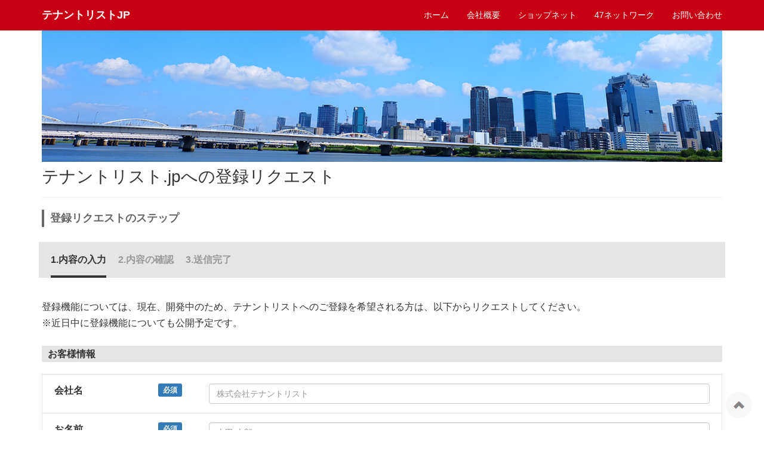

--- FILE ---
content_type: text/html; charset=UTF-8
request_url: https://tenantlist.jp/contact/
body_size: 4513
content:
<!DOCTYPE html>
<!--[if lt IE 7]><html class="no-js lt-ie9 lt-ie8 lt-ie7" lang="ja"> <![endif]-->
<!--[if IE 7]><html class="no-js lt-ie9 lt-ie8" lang="ja"> <![endif]-->
<!--[if IE 8]><html class="no-js lt-ie9" lang="ja"> <![endif]-->
<!--[if gt IE 8]><!--> <html class="no-js" lang="ja"><!--<![endif]-->
<head>
<meta charset="UTF-8">
<!-- Start of include : source=themes/tenantlist/include/head/meta.html -->
<meta http-equiv="X-UA-Compatible" content="IE=edge">

<title>テナントリストJP</title>
<meta name="viewport" content="width=device-width, initial-scale=1.0">
<!-- Start of include : source=themes/tenantlist/include/head/robots.html -->


<!-- End of include : source=themes/tenantlist/include/head/robots.html -->

<meta property="og:url" content="https://tenantlist.jp/">
<meta property="og:site_name" content="テナントリストJP">
<meta property="og:title" content="テナントリストJP">
<meta property="og:type" content="article">
<meta property="og:image" content="https://tenantlist.jp/archives/001/201712/4a6de7f9da5ccbead7dffe5e39b7c463.jpg">
<meta property="og:description" content="全国の建設会社、不動産会社、SCデベロッパーのリーシング担当者に向けてテナント出店条件などの 情報を提供するキュレーション（まとめ）サイトです。">
<meta name="description" content="全国の建設会社、不動産会社、SCデベロッパーのリーシング担当者に向けてテナント出店条件などの 情報を提供するキュレーション（まとめ）サイトです。">
<meta name="keywords" content="建設会社, 不動産会社, SCデベロッパー,　テナント, 出店情報">



<!-- End of include : source=themes/tenantlist/include/head/meta.html -->

<!-- Start of include : source=themes/tenantlist/include/head/link.html -->
<link rel="alternate" type="application/rss+xml" title="RSS 2.0" href="//tenantlist.jp/rss2.xml">
<link rel="stylesheet" href="/themes/system/css/normalize.css?date=20180410001208">
<link rel="stylesheet" href="/themes/system/css/acms-admin.min.css?date=20180410001208">
<link rel="stylesheet" href="/themes/tenantlist/css/bootstrap.css?date=20220128142853">
<link rel="stylesheet" href="/themes/system/css/acms-base.min.css?date=20180410001208">
<link rel="stylesheet" href="/themes/tenantlist/css/bootstrap2016.css?date=20220128153407">
<!-- Start of include : source=themes/tenantlist/include/head/structured-data.html -->
<!-- 構造化データ -->

<script type="application/ld+json">
{
	"@context": "http://schema.org",
	"@type": "BreadcrumbList",
	"itemListElement":
	[
	{
		"@type": "ListItem",
		"position": 1,
		"item":
		{
		"@id": "https://tenantlist.jp/",
		"name": "HOME"
		}
	}
	]
}
</script>

<!-- End of include : source=themes/tenantlist/include/head/structured-data.html -->


<!-- End of include : source=themes/tenantlist/include/head/link.html -->

<!-- Start of include : source=themes/tenantlist/include/head/js.html -->
<script src="/js/library/jquery/jquery-2.2.3.min.js" charset="UTF-8"></script>

<script src="/acms.js?domains=tenantlist.jp&amp;jsDir=js/&amp;themesDir=/themes/&amp;bid=1&amp;jQuery=2.2.3&amp;jQueryMigrate=off&amp;fulltimeSSL=1&amp;v=6fa9e73f5367e92f701c71a4d2f75d9f&amp;umfs=30M&amp;pms=30M&amp;mfu=20&amp;lgImg=:1716&amp;jpegQuality=95&amp;scriptRoot=/" charset="UTF-8" id="acms-js"></script>
<script src="/themes/tenantlist/js/site.js?date=20171201184152" charset="UTF-8"></script>



<script type="text/javascript" src="//webfont.fontplus.jp/accessor/script/fontplus.js?1aZQbAV4G1Q%3D&aa=1&ab=2" charset="utf-8"></script>

<script src="https://cdn.logrocket.com/LogRocket.min.js"></script>
<script>window.LogRocket && window.LogRocket.init('zqjvlf/tenantlistjp');</script>
<!-- End of include : source=themes/tenantlist/include/head/js.html -->

<script>
	// 一度フォーカスした入力欄にクラス属性を適用する
	$(function () {
		$('input').focus(function() {
			$(this).addClass('focused');
		});
		$('textarea').focus(function() {
			$(this).addClass('focused');
		});
		$('select').focus(function() {
			$(this).addClass('focused');
		});
	});
</script>
<meta name="generator" content="a-blog cms" />
</head>


<body>
	<!-- ヘッダー -->
	<!-- Start of include : source=themes/tenantlist/include/header.html -->
<!-- 公式SNSボタンを有効にするために必要なJS -->
<!-- ##include file="/include/header/js-sns.html" -->

<header>
	<nav class="navbar navbar-tenant navbar-static-top">
		<div class="container">
			
			<div class="navbar-header">
				<a id="nav-open-btn" href="#offcanvas" data-target="#offcanvas" class="navbar-toggle collapsed pull-left js-offcanvas-btn js-offcanvas-btn-l">
					<span class="sr-only">メニューを開閉する</span>
					<span class="icon-bar"></span>
					<span class="icon-bar"></span>
					<span class="icon-bar"></span>
				</a>
				<p class="site-name"><a href="//tenantlist.jp/" class="navbar-brand">
					<span class="site-name-text">テナントリストJP</span></a>
				</p>
				
				</div>
			

			<div class="collapse navbar-collapse">
				<!-- グローバルナビ -->
				<!-- Start of include : source=themes/tenantlist/include/header/globalNavi.html -->

<div class="navbar-right">
	<!-- Start of include : source=themes/system/admin/module/setting.html -->

<!-- End of include : source=themes/system/admin/module/setting.html -->

	
		<ul class="nav navbar-nav">
			<li  class="js-link_match_location-full">
				<a href="//tenantlist.jp/#top"   target="_self">
				ホーム
				</a>
				
		
	
		
			
				
				
				
				</li>
		
	
		
			<li  class="js-link_match_location">
				<a href="http://www.web-shopnet.co.jp/company/about.html"   target="_self">
				会社概要
				</a>
				
		
	
		
			
				
				
				
				</li>
		
	
		
			<li  class="js-link_match_location">
				<a href="http://www.web-shopnet.co.jp/"   target="_self">
				ショップネット
				</a>
				
		
	
		
			
				
				
				
				</li>
		
	
		
			<li  class="js-link_match_location">
				<a href="http://www.web-shopnet.co.jp/47network/"   target="_self">
				47ネットワーク
				</a>
				
		
	
		
			
				
				
				
				</li>
		
	
		
			<li  class="js-link_match_location">
				<a href="//tenantlist.jp/contact_general/"   target="_self">
				お問い合わせ
				</a>
				
		
	
		
			
				
				
				
				</li>
		
	
		
			
				
				
				
				
		</ul>
	
	<a href="#top" class="visible-xs-block">メニューを閉じる</a>
</div>

<!-- End of include : source=themes/tenantlist/include/header/globalNavi.html -->

			</div>

		</div>
	</nav>
</header>

<!-- End of include : source=themes/tenantlist/include/header.html -->

	<!-- Start of include : source=themes/tenantlist/include/body_start.html -->
<!-- 公式SNSボタンを使うために必要なJS -->
<!-- Start of include : source=themes/tenantlist/include/header/js-sns.html -->
<div id="fb-root"></div>
<script>(function(d, s, id) {
  var js, fjs = d.getElementsByTagName(s)[0];
  if (d.getElementById(id)) return;
  js = d.createElement(s); js.id = id;
  js.src = "//connect.facebook.net/ja_JP/sdk.js#xfbml=1&version=v2.6";
  fjs.parentNode.insertBefore(js, fjs);
}(document, 'script', 'facebook-jssdk'));</script>

<script>!function(d,s,id){var js,fjs=d.getElementsByTagName(s)[0],p=/^http:/.test(d.location)?'http':'https';if(!d.getElementById(id)){js=d.createElement(s);js.id=id;js.src=p+'://platform.twitter.com/widgets.js';fjs.parentNode.insertBefore(js,fjs);}}(document, 'script', 'twitter-wjs');</script>


<!-- End of include : source=themes/tenantlist/include/header/js-sns.html -->


<!-- 共通のパーツの読み込み -->
<!-- Start of include : source=themes/tenantlist/vars/all.html -->
<!-- 共通のパーツの読み込み -->
<!-- Start of include : source=themes/tenantlist/vars/head.html -->


<!-- ブログ：メタ情報 -->


<!-- カテゴリー：メタ情報 -->


<!-- エントリー：メタ情報 -->







<!-- End of include : source=themes/tenantlist/vars/head.html -->



<!-- モジュールの読み込み -->
<!-- Start of include : source=themes/tenantlist/vars/m_entry.html -->




















<!-- End of include : source=themes/tenantlist/vars/m_entry.html -->

<!-- Start of include : source=themes/tenantlist/vars/m_category.html -->


<!-- End of include : source=themes/tenantlist/vars/m_category.html -->

<!-- Start of include : source=themes/tenantlist/vars/m_siteparts.html -->





<!-- End of include : source=themes/tenantlist/vars/m_siteparts.html -->

<!-- Start of include : source=themes/tenantlist/vars/m_tag.html -->


<!-- End of include : source=themes/tenantlist/vars/m_tag.html -->


<!-- End of include : source=themes/tenantlist/vars/all.html -->

<!-- End of include : source=themes/tenantlist/include/body_start.html -->

	<header>
		<div class="container center-block">
			<img src="/themes/tenantlist/images/bg_other.jpg" alt="テナントリスト"  class="img-responsive">
		</div>
	</header>

	<div class="container sp-container">

		<!-- ※管理用パーツ -->
		<!-- Start of include : source=themes/system/admin/action.html -->


<!-- Start of include : source=themes/system/include/timemachine.html -->


<!-- End of include : source=themes/system/include/timemachine.html -->


<!-- End of include : source=themes/system/admin/action.html -->


		<div class="row">
			<!-- メイン -->
			<main class="col-md-12 main">
				<section>
					<header class="page-header page-header">
						<h1 class="entry-title">テナントリスト.jpへの登録リクエスト</h1>
					</header>
					<!-- フォーム -->
					<!-- Start of include : source=themes/tenantlist/contact/form/main.html -->



<!-- フォームステップ：初期 -->
<div class="acms-entry contact-box">

	<section class="entry-column">
		<div class="acms-grid">
			<h2>登録リクエストのステップ</h2>
			<!-- フォームステップ -->
			<!-- Start of include : source=themes/tenantlist/contact/form/step.html -->

<ol class="mail-step clearfix">

	<li class="mail-step-item mail-step-item-current">内容の入力</li>
	<li class="mail-step-item">内容の確認</li>
	<li class="mail-step-item">送信完了</li>







</ol>

<!-- End of include : source=themes/tenantlist/contact/form/step.html -->

			<p>登録機能については、現在、開発中のため、テナントリストへのご登録を希望される方は、以下からリクエストしてください。<br>※近日中に登録機能についても公開予定です。</p>

			<form action="" method="post" class="acms-form" enctype="multipart/form-data">
				<!-- Start of include : source=themes/tenantlist/contact/form/input.html -->
<h3>お客様情報</h3>
<div class="entry-container">
<table class="contact-form">
	<tr>
		<th><label for="organization">会社名</label><span class="label-required">必須</span></th>
		<td>
			<input id="organization" type="text" name="organization" autocomplete="organization" value="" class="form-control" placeholder="株式会社テナントリスト">
			<input type="hidden" name="field[]" value="organization">
			<input type="hidden" name="organization:v#required">
			<input type="hidden" name="organization:c" value="KV">
			
		</td>
	</tr>
	<tr>
		<th><label for="name">お名前</label><span class="label-required">必須</span></th>
		<td>
			<input id="name" type="text" name="name" autocomplete="name" class="form-control" value="" placeholder="山田 太郎">
			<input type="hidden" name="field[]" value="name">
			<input type="hidden" name="name:v#required">
			<input type="hidden" name="name:c" value="KV">
			
		</td>
	</tr>
	<tr>
		<th><label for="email">メールアドレス</label><span class="label-required">必須</span></th>
		<td>
			<input id="email" type="email" name="email" autocomplete="email" value="" class="form-control" placeholder="info@example.com">
			<input type="hidden" name="field[]" value="email">
			<input type="hidden" name="email:v#required">
			<input type="hidden" name="email:c" value="a">
			<input type="hidden" name="email:v#email">
			
		</td>
	</tr>


</table>
</div>

<!-- End of include : source=themes/tenantlist/contact/form/input.html -->


				<div class="form-btn-box clearfix">
					<input type="hidden" name="step" value="confirm" />
					<input type="hidden" name="error" value="reapply" />

					<input type="hidden" name="id" value="contactForm" />
					<input type="submit" name="ACMS_POST_Form_Confirm" value="送信内容の確認へ" id="btnConfirm" class="btn btn-primary btn-lg" />
					<hr class="clearHidden" />
				</div>
			<input type="hidden" name="formToken" value="dae672f3c20938bcdcd08c814bed7edad9f03ccd">
</form>
		</div>
	</section>
</div>

















<!-- End of include : source=themes/tenantlist/contact/form/main.html -->

				</section>
			</main>
		</div>
	</div>

	<!-- フッター -->
	<!-- Start of include : source=themes/tenantlist/include/footer.html -->
<footer class="foot-wrapper">
	
	<div class="footer container sp-container">
		<div class="row">
			<address class="col-md-4">
				<dl class="company-about">
					<dt class="company-name">有限会社 ショップネット</dt>
					<dd class="company-detail">〒112-0002</dd>
					<dd class="company-detail">東京都文京区小石川2-3-4 第一川田ビル3F</dd>
					<dd class="company-detail">TEL : <a href="tel:03-3868-9531">03-3868-9531</a></dd>
				</dl>
				
			</address>

			<div class="col-md-8">				
				<p class="page-top"><a class="scrollTo page-top-btn" href="#">ページの先頭へ</a></p>
			</div>
		</div>
	</div>

	<div class="copyright">
		<p class="copyright-text container text-center">&copy; 2017 SHOPNET</p>
	</div>
	
</footer>
<script>
    (function(w,d,t,u,n,a,m){w['MauticTrackingObject']=n;
        w[n]=w[n]||function(){(w[n].q=w[n].q||[]).push(arguments)},a=d.createElement(t),
        m=d.getElementsByTagName(t)[0];a.async=1;a.src=u;m.parentNode.insertBefore(a,m)
    })(window,document,'script','https://tenantlist.mautic.net/mtc.js','mt');

    mt('send', 'pageview'
    
    
	);
</script>

<!-- End of include : source=themes/tenantlist/include/footer.html -->


</body>
</html>


--- FILE ---
content_type: text/css
request_url: https://tenantlist.jp/themes/tenantlist/css/bootstrap2016.css?date=20220128153407
body_size: 10399
content:
@charset 'UTF-8';
/* ------------------------------
　　ベース
------------------------------ */
body
{
    font-family: 'Hiragino Kaku Gothic Pro','ヒラギノ角ゴ Pro W3',Meiryo,'メイリオ','ＭＳ Ｐゴシック','MS PGothic',Verdana,sans-serif;
    font-size: 14px;

    color: #333;
    background: #fff;
}

/* コンテナー */
.narrow-container
{
    max-width: 960px;
    margin: 0 auto;
    padding-right: 20px;
    padding-left: 20px;
}

@media (max-width: 1170px)
{
    .sp-container
    {
        padding-right: 20px;
        padding-left: 20px;
    }
    .acms-grid .sp-container
    {
        padding-right: 20px;
        padding-left: 20px;
    }
    .sp-container .sp-container
    {
        padding: 0;
    }
}

/* アニメーション */
@keyframes fade-in
{
    0%
    {
        display: none;

        opacity: 0;
    }
    20%
    {
        display: block;

        opacity: 0;
    }
    100%
    {
        display: block;

        opacity: 1;
    }
}

@-webkit-keyframes fade-in
{
    0%
    {
        display: none;

        opacity: 0;
    }
    20%
    {
        display: block;

        opacity: 0;
    }
    100%
    {
        display: block;

        opacity: 1;
    }
}

/* ------------------------------
　　上書き用CSS（基本的には日本語に適するように修正をおこなっています）
------------------------------ */
.btn
{
    white-space: inherit;
}

/* ------------------------------
　　ボタン
------------------------------ */
/* ボーダーボタン */
.home-btn
{
    margin: 20px 0 10px;
}

.btn-border
{
    font-size: 16px;

    display: inline-block;

    padding: 7px 10px;

    color: #333;
    border: 1px solid #ccc;
    border-radius: 4px;
}
.btn-border [class*='acms-icon-']
{
    font-size: 14px;

    color: #ccc;
}
.btn-border:hover
{
    text-decoration: none;
}

.bk-lightgray{
	background-color: #d8d8d8;
}

/* ------------------------------
　　ページタイトル
------------------------------ */
.page-title-wrapper
{
    position: relative;

    display: table;

    width: 100%;
    height: 100px;
    margin: -20px 0 15px 0;

    color: #fff;
    background: url(../images/bg_other.jpg) #333 no-repeat center;
    background-size: cover;
}

.page-title-filter
{
    position: absolute;
    top: 0;
    right: 0;
    bottom: 0;
    left: 0;

    background: rgba(0, 0, 0, .5);
}

.page-title-inner
{
    position: relative;

    display: table-cell;

    padding: 15px 10px;

    vertical-align: middle;
}

.page-title
{
    font-size: 30px;
    font-weight: bold;
    line-height: 1.2;

    margin: 0 0 10px 0;
}
.page-title a
{
    color: #fff;
}

.page-description
{
    font-size: 16px;
    line-height: 1.5;

    margin: 10px 0;
}

@media (min-width: 768px)
{
    .page-title-wrapper
    {
        height: 270px;
    }
}

/* ------------------------------
　　ページャー
------------------------------ */
/* 前後リンク */
.serial-nav
{
    margin: -25px 0 60px 0;
    padding: 0;

    list-style: none;
}
.serial-nav .serial-nav-item
{
    display: block;
    float: none;
}
.serial-nav .serial-nav-item-prev
{
    text-align: left;
}
.serial-nav .serial-nav-item-next
{
    text-align: right;
}
.serial-nav a
{
    display: block;

    padding: 25px 0;

    color: #333;
    border-bottom: 1px solid #e5e5e5;
}
.serial-nav a:hover,
.serial-nav a:visited,
.serial-nav a:focus,
.serial-nav a:active
{
    text-decoration: none;

    color: inherit;
}
.serial-nav a:hover
{
    background: #e5e5e5;
}

@media screen and (min-width: 768px)
{
    .serial-nav
    {
        margin: 0 0 60px 0;

        border: 0;
    }
    .serial-nav .serial-nav-item-prev
    {
        float: left;
    }
    .serial-nav .serial-nav-item-next
    {
        float: right;
    }
    .serial-nav a
    {
        display: inline;

        border: 0;
    }
    .serial-nav a:hover
    {
        text-decoration: underline;

        background: 0;
    }
}

/* ------------------------------
　　トピックパス
------------------------------ */
.topicpath
{
    margin-bottom: 30px;
    padding: 10px 0;

    background: #f5f5f5;
}

.topicpath-list
{
    margin: 0 auto;

    list-style: none;
}

.topicpath-item
{
    float: left;

    padding: 0 10px 0 23px;

    background: url(../images/marker/icon_arrow.png) no-repeat left center;
}
.topicpath-item:first-child
{
    padding: 0 10px 0 0;

    background: 0;
}

.topicpath-link
{
    font-size: 14px;

    color: #666;
}
.topicpath-link:visited,
.topicpath-link:focus,
.topicpath-link:active
{
    color: #666;
}

/* ------------------------------
　　スライダー
------------------------------ */
.slick-slider
{
    padding: 0 0 12px 0;
}
.slick-slider img
{
    margin: 0 auto;
}

.fix-height
{
    /* はじめのちらつき防止 */
    overflow: hidden;

    height: 300px;
    /* はじめのちらつき防止 */
}

.slick-slide:hover
{
    cursor: pointer;
}

.slick-list:focus
{
    position: relative;
}
.slick-list:focus:before
{
    position: absolute;
    z-index: 1;
    top: 0;
    right: 0;
    bottom: 0;
    left: 0;

    content: '';

    border: 2px dotted #00c2ff;
}

.main-slider-image
{
    height: 300px;

    background: no-repeat center #333;
    background-size: cover;
}
.main-slider-image a:hover
{
    text-decoration: none;
}

.main-slider-text-outer
{
    height: 100%;
}

.main-slider-text-wrap
{
    display: table;

    width: 100%;
    height: 100%;
}

.main-slider-text-inner
{
    display: table-cell;

    padding: 0 20px;

    text-align: center;
    vertical-align: middle;
}

.main-slider-main-copy
{
    font-size: 24px;
    font-weight: bold;

    margin: 0;

    color: #fff;
}

.main-slider-side-copy
{
    font-size: 16px;

    margin: 0;

    color: #fff;
}

/* ちらつき防止 */
.slick-track,
.slick-list
{
    -webkit-transform: translateZ(0);

    -webkit-perspective: 1000;
}

/* 矢印ナビゲーション */
.slick-prev,
.slick-next
{
    font-size: 0;
    line-height: 0;

    position: absolute;
    top: 50%;

    display: block;

    width: 19px;
    height: 60px;
    margin-top: -29px;
    padding: 0;

    cursor: pointer;

    color: transparent;
    border: none;
    outline: none;
    background: transparent;
}
.slick-prev:focus,
.slick-next:focus
{
    border: 1px dotted #fff;
}

.slick-prev
{
    left: 10px;

    background: url(../images/marker/icon_white_arrow_left.png) no-repeat;
}

.slick-next
{
    right: 10px;

    background: url(../images/marker/icon_white_arrow_right.png) no-repeat;
}

/* ドットのナビゲーション */
.slick-dots
{
    position: relative;

    margin: -35px 0 0 0;
    padding: 0;

    list-style: none;

    text-align: center;
}

.slick-dots li
{
    display: inline-block;
}

.slick-dots li button
{
    font-size: 0;

    position: relative;

    display: inline-block;

    width: 15px;
    height: 15px;
    margin: 0 8px;

    content: '';

    border: 0;
    border-radius: 7px;
    background: #fff;
}

.slick-dots li button:focus
{
    border: 1px solid #337ab7;
    outline: 0;
}

.slick-dots li:hover button
{
    cursor: pointer;
}

.slick-dots li.slick-active button
{
    background: #337ab7;
}

.slick-dots button
{
    position: absolute;

    overflow: hidden;
    clip: rect(0 0 0 0);

    width: 1px;
    height: 1px;
    margin: -1px;
    padding: 0;

    border: 0;
}

@media screen and (min-width: 768px)
{
    .slick-prev
    {
        left: 50px;
    }
    .slick-next
    {
        right: 50px;
    }
    .fix-height
    {
        height: 400px;
        /* はじめのちらつき防止 */
    }
    .main-slider-image
    {
        height: 400px;
    }
    .main-slider-main-copy
    {
        font-size: 40px;
    }
    .main-slider-side-copy
    {
        font-size: 24px;
    }
}

/* ------------------------------
　　各モジュール
------------------------------ */
.module-section
{
    margin: 0 0 30px 0;
}

/* タイトル */
.module-header
{
    position: relative;

    margin: 0 0 10px 0;
    padding: 5px 0;

    color: #333;
    border-bottom: 2px solid #333;
}
.module-header + .summary-custom,
.module-header + .summary-default,
.module-header + .entry-column,
.module-header + .pickup-list,
.module-header + .search-form,
.module-header + .banner
{
    margin-top: 10px;
}

.module-heading
{
    font-size: 18px;
    font-weight: bold;

    margin: 0;
}
.module-heading [class*='glyphicon-']
{
    margin: 0 10px 0 0;
}

a.module-index-link
{
    font-size: 16px;

    position: absolute;
    right: 0;
    bottom: 5px;

    color: #333;
}
a.module-index-link [class*='glyphicon-']
{
    font-size: 14px;

    color: #ccc;
}

/* ------------------------------
　　リスト
------------------------------ */
@media screen and (min-width: 768px)
{
    /* リスト */
    a.acms-list-group-item
    {
        padding: 10px 20px 10px 10px;

        transition: padding .15s ease-out;
    }
    a.acms-list-group-item:hover
    {
        padding: 10px 10px 10px 20px;

        transition: padding .25s ease-out;
    }
}

/* ------------------------------
　　サマリー
------------------------------ */
.summary-default
{
    margin: 0 0 20px 0;
    padding: 0;

    list-style: none;

    border-top: 1px solid #e5e5e5;
    border-left: 1px solid #e5e5e5;
}

.summary-default-entry
{
    box-sizing: border-box;
    padding: 10px;

    transition: background-color .25s ease-out;

    color: #333;
    border-right: 1px solid #e5e5e5;
    border-bottom: 1px solid #e5e5e5;
}
.summary-default-entry.bl-hover
{
    background: #f1f1f1;
}
.acms-entry .summary-default-entry
{
    padding: 30px;
}

.summary-title
{
    font-size: 16px;

    margin: 0 0 10px 0;
}

.summary-detail
{
    font-size: 14px;
    line-height: 1.5;

    margin: 0;
}

@media screen and (max-width: 991px)
{
    .summary-default-entry-image-wrap img
    {
        width: 60px;
        height: auto;
    }
}

@media screen and (min-width: 480px)
{
    .summary-default
    {
        margin: 0 0 20px 0;
    }
}

/* ------------------------------
　　ピックアップリスト
------------------------------ */
.pickup-list
{
    margin: 0;
    padding: 0;

    list-style: none;
}
.pickup-list img
{
    display: block;

    transition: opacity .25s ease-out;

    -webkit-backface-visibility: hidden;
            backface-visibility: hidden;
}
.pickup-list img:hover
{
    opacity: .75;
}

/* ------------------------------
　　バナー
------------------------------ */
.banner
{
    margin: 0;
    padding: 0;

    list-style: none;
}
.banner a
{
    display: block;

    transition: opacity .25s ease-out;
}
.banner a:hover
{
    opacity: .75;
}

.banner-list-item
{
    margin: 0 0 20px 0;
}

/* ------------------------------
　　ヘッドライン
------------------------------ */
.headline
{
    margin: 0;
    padding: 0;

    list-style: none;
}

.headline-item
{
    line-height: 1.5;

    display: block;

    padding: 10px;

    transition: background-color .25s ease-out;
    text-decoration: none;

    color: #333;
    border-bottom: 1px solid #e5e5e5;
}
.headline-item.bl-hover
{
    background: #f1f1f1;
}

.label-new
{
    margin: 0 0 0 5px;
}

@media screen and (max-width: 767px)
{
    /* 画面幅が小さいとき */
    /* ヘッドライン */
    .headline-item
    {
        padding: 10px 0;
    }
    .headline-title
    {
        display: block;

        margin: 0;
    }
}

/* ------------------------------
　　検索フォーム
------------------------------ */
.search-form .btn-search
{
    font-size: 16px;
    padding: 8px 20px;
    color: #fff;
    border: 1px solid #c80014;
    border-radius: 0 4px 4px 0;
    /* IEでのグラデーションを上書き */
    background: #c80014;

    -webkit-filter: none;
            filter: none;
}
.search-form .btn-search:hover,
.search-form .btn-search:active,
.search-form .btn-search:focus
{
    background: #333;
    border: 1px solid #333;
}

.search-form input[type='search']
{
    font-size: 16px;

    box-sizing: border-box;
    height: 40px;
    padding: 9px 10px;
}

input[type='search'].search-form-input
{
    font-size: 20px;

    box-sizing: border-box;
    padding-top: 5px;
    padding-bottom: 4px;
}

/* ------------------------------
 ユニットグループ
------------------------------- */
.clearHidden
{
    display: block;
    visibility: hidden;
    clear: both;

    height: 0;
    margin: 0;

    border: none;
}

/* ---------------
 動的フォーム
--------------- */
/* ---------------
 エントリー内 主な要素
--------------- */
.entry-column
{
    /* ユニットの要素の位置調整 */
}
.entry-column [class*=col-]
{
    padding: 0;
}
.entry-column h2,
.entry-column h3,
.entry-column h4,
.entry-column h5,
.entry-column h6,
.entry-column dl
{
    margin-right: 15px;
    margin-left: 15px;
}
.entry-column p
{
    margin-right: 15px;
    margin-left: 15px;
}
.entry-column .entry-container
{
    margin-right: 15px;
    margin-left: 15px;
}
.entry-column blockquote
{
    margin: 0 0 15px 0;
    padding: 10px 20px;

    border-left: solid 5px #ccc;
}

/* ---------------
 各コンテンツ(画像、地図、動画など)表示設定
--------------- */
/* 添付画像配置（おまかせ） */
/* 添付画像配置（左） */
.column-image-left,
.column-media-left
{
    display: inline;
    float: left;

    margin-bottom: 10px;
}

/* 添付画像配置（右） */
.column-image-right,
.column-media-right
{
    display: inline;
    float: right;

    margin-bottom: 10px;
}

/* 添付画像配置（中央） */
.column-image-center,
.column-media-center
{
    float: none;

    margin-right: auto;
    margin-bottom: 10px;
    margin-left: auto;

    text-align: center;
}

/* ファイル配置（おまかせ） */
.column-file-auto
{
    margin-left: 15px;
}
.column-file-auto + .caption
{
    margin-left: 15px;
}

/* ファイル配置（左） */
.column-file-left
{
    display: inline;
    float: left;

    margin-right: 15px;
    margin-bottom: 10px;
    margin-left: 15px;
}
.column-file-left + .caption
{
    text-align: left;
}

/* ファイル配置（右） */
.column-file-right
{
    display: inline;
    float: right;

    margin-right: 15px;
    margin-bottom: 10px;
    margin-left: 15px;
}
.column-file-right + .caption
{
    text-align: right;
}

/* ファイル配置（中央） */
.column-file-center
{
    float: none;

    margin-right: auto;
    margin-bottom: 10px;
    margin-left: auto;

    text-align: center;
}
.column-file-center + .caption
{
    text-align: center;
}

/* 地図配置（おまかせ） */
.column-map-auto
{
    margin-bottom: 10px;
}

/* 地図配置（左） */
.column-map-left
{
    float: left;

    margin-bottom: 10px;
}

/* 地図配置（右） */
.column-map-right
{
    float: right;

    margin-bottom: 10px;
}

/* 地図配置（中央） */
.column-map-center
{
    display: block;
    float: none;

    margin-right: auto;
    margin-bottom: 10px;
    margin-left: auto;
}

/* yahoo地図配置（おまかせ） */
.column-yolp-auto
{
    margin-bottom: 10px;
}

/* yahoo地図配置（左） */
.column-yolp-left
{
    float: left;

    margin-bottom: 10px;
}

/* yahoo地図配置（右） */
.column-yolp-right
{
    float: right;

    margin-bottom: 10px;
}

/* yahoo地図配置（中央） */
.column-yolp-center
{
    display: block;
    float: none;

    margin-right: auto;
    margin-bottom: 10px;
    margin-left: auto;
}

/* YouTube配置 (おまかせ) */
/* YouTube配置 (左) */
.column-youtube-left,
.column-video-left
{
    display: inline;
    float: left;
}

/* YouTube配置 (右) */
.column-youtube-right,
.column-video-right
{
    display: inline;
    float: right;
}

/* YouTube配置 (中央) */
.column-youtube-center,
.column-video-center
{
    float: none;

    margin-right: auto;
    margin-left: auto;
}

/* 画像URL配置（おまかせ） */
/* 画像URL配置（左） */
.column-eximage-left
{
    display: inline;
    float: left;
}

/* 画像URL配置（右） */
.column-eximage-right
{
    display: inline;
    float: right;
}

/* 画像URL配置（中央） */
.column-eximage-center
{
    float: none;

    margin-right: auto;
    margin-left: auto;

    text-align: center;
}

/* 引用配置（おまかせ） */
/* 引用配置（左） */
.column-quote-left
{
    float: left;
}

/* 引用配置（右） */
.column-quote-right
{
    float: right;
}

.column-quote-center
{
    float: none;

    margin-right: auto;
    margin-left: auto;

    text-align: center;
}

[class*='column-quote-']
{
    margin-right: 15px;
    margin-left: 15px;
    /* 引用ユニット画像 */
    /* 引用ユニットテキスト */
}
[class*='column-quote-'] blockquote
{
    padding: 20px 10px 20px 20px;
}
[class*='column-quote-'] .quoteImageContainer
{
    position: relative;

    float: left;

    max-width: 154px;
    margin-right: 25px;
}
[class*='column-quote-'] .quoteImage
{
    display: block;

    max-width: 100%;
    height: auto;
}
[class*='column-quote-'] .quoteTitle
{
    font-size: 18px;
    line-height: 1.4;

    margin: 0 0 5px 0;
    padding: 0;
}
[class*='column-quote-'] .quoteTitleLink
{
    color: #006cd8;
}
[class*='column-quote-'] .quoteSiteName
{
    font-size: 11px;

    margin: 0 0 10px 0;
    padding: 0;

    color: #666;
}
[class*='column-quote-'] .quoteDescription
{
    font-size: 12px;
    line-height: 1.6;

    margin: 0;
    padding: 0;

    color: #333;
}

/* 画像の最大幅 */
[class*='column-image-'],
[class*='column-media-']
{
    max-width: 100%;
}

/* メディア リンク */
[class*='column-media-'] a
{
    display: block;

    text-align: center;
}

/* ユニットのガターの間隔 */
.entry-column [class*='column-image-'],
.entry-column [class*='column-media-'],
.entry-column [class*='column-yolp-'],
.entry-column [class*='column-youtube-'],
.entry-column [class*='column-video-'],
.entry-column [class*='column-eximage-']
{
    box-sizing: border-box;
    padding-right: 15px;
    padding-left: 15px;
}

.entry-column [class*='column-map-']
{
    border-right: 15px solid transparent;
    border-left: 15px solid transparent;
}
.entry-column [class*='column-map-'] > div
{
    max-width: 100%;
}

.entry-column [class*='column-image-'],
.entry-column [class*='column-media-'],
.entry-column [class*='column-eximage-']
{
    display: block;

    margin-bottom: 10px;
}
.entry-column [class*='column-image-'] a,
.entry-column [class*='column-media-'] a,
.entry-column [class*='column-eximage-'] a
{
    display: block;
}
.entry-column [class*='column-image-'] .caption,
.entry-column [class*='column-media-'] .caption,
.entry-column [class*='column-eximage-'] .caption
{
    padding: 0;
}

.entry-column [class*='column-image-'].nocaption,
.entry-column [class*='column-media-'].nocaption,
.entry-column [class*='column-eximage-'].nocaption,
.entry-column [class*='column-yolp-'],
.entry-column [class*='column-youtube-'],
.entry-column [class*='column-video-']
{
    margin-bottom: 20px;
}

.entry-column .column-image-auto,
.entry-column .column-media-auto,
.entry-column .column-eximage-auto,
.entry-column .column-yolp-auto,
.entry-column .column-youtube-auto,
.entry-column .column-video-auto
{
    float: none;
}

[class*='column-image-'] img,
[class*='column-media-'] img,
[class*='column-eximage-'] img
{
    width: auto\9;
    max-width: 100%;
    height: auto;
}

/* 画像左寄せ */
.column-image-left,
.column-media-left,
.column-eximage-left
{
    float: left;
}

/* スマートフォンのときのエントリー内スタイル */
@media (max-width: 479px)
{
    /* エントリー内画像サイズ */
    .entry-column [class*='column-image-'],
    .entry-column [class*='column-media-'],
    .entry-column [class*='column-eximage-']
    {
        float: none;

        width: auto !important;
        padding-right: 15px;
        padding-left: 15px;
    }
    .entry-column [class*='column-image-'] img,
    .entry-column [class*='column-media-'] img,
    .entry-column [class*='column-eximage-'] img
    {
        box-sizing: border-box;
        padding: 0;
    }
    [class*='column-map-'],
    [class*='column-yolp-']
    {
        width: auto !important;
        max-width: 100%;
    }
    [class*='column-map-'] > div,
    [class*='column-yolp-'] > div
    {
        max-width: 100%;
    }
    [class*='column-yolp-'] > div
    {
        width: 100% !important;
    }
    [class*='column-eximage-']
    {
        width: auto !important;
    }
    [class*='column-youtube-'],
    [class*='column-video-']
    {
        display: block;

        width: 100% !important;
        max-width: 100%;
    }
}

.acms-entry-unit-full [class*='column-image-'],
.acms-entry-unit-full [class*='column-media-'],
.acms-entry-unit-full [class*='column-map-'],
.acms-entry-unit-full [class*='column-yolp-'],
.acms-entry-unit-full [class*='column-eximage-'],
.acms-entry-unit-full [class*='column-youtube-'],
.acms-entry-unit-full [class*='column-video-']
{
    width: auto !important;
    max-width: 100%;
}

/* YouTube動画をレスポンシブ対応させるための記述 */
.column-youtube,
.column-iframe
{
    position: relative;

    overflow: hidden;

    width: 100%;
    height: 100%;
    padding-top: 30px;
    padding-bottom: 56.25%;
}
.column-youtube iframe,
.column-youtube object,
.column-youtube embed,
.column-iframe iframe,
.column-iframe object,
.column-iframe embed
{
    position: absolute;
    top: 0;
    left: 0;

    width: 100%;
    height: 100%;
}

[class*='column-map-'] > img,
[class*='column-yolp-'] > img
{
    max-width: 100%;
}

/* 地図ユニットのアイコンの調整 */
[class*='column-map-'] img,
[class*='column-yolp-'] img
{
    width: auto;
    height: auto;
}

/* Yahoo地図 */
[class*='column-yolp-']
{
    width: auto !important;
}

/* ---------------
 ユニット
--------------- */
.entryFormColumnBody .entryFormFileentryFormImages,
.entryFormColumnBody .formColumnMapTd
{
    padding-right: 10px !important;
}

/* ---------------
 検索
--------------- */
/* 検索結果のハイライト
---------------*/
.highlight1
{
    color: #000;
    background-color: #ff6;
}

.highlight2
{
    color: #000;
    background-color: #a0ffff;
}

.highlight3
{
    color: #000;
    background-color: #9f9;
}

.highlight4
{
    color: #000;
    background-color: #f99;
}

.highlight5
{
    color: #000;
    background-color: #f6f;
}

.highlight6
{
    color: #000;
    background-color: #800;
}

/* ------------------------------
 オフキャンバス
------------------------------- */
.js-acms-offcanvas-active
{
    position: fixed;
    z-index: 100001;
    top: 0;
    right: 0;
    bottom: 0;
    left: 0;

    display: none;

    width: 100%;
    height: 100%;

    background: rgba(0, 0, 0, .3);
}

.js-acms-offcanvas-open
{
    display: block;
}

.js-acms-offcanvas-body
{
    left: 0;

    width: 100%;

    transition: left .3s ease-in-out;
}

.js-acms-offcanvas-body-moving
{
    position: fixed;
}

.js-acms-offcanvas-body-right
{
    position: fixed;
    left: -70%;

    overflow-y: hidden;
}

.js-acms-offcanvas-body-left
{
    position: fixed;
    left: 70%;

    overflow-y: hidden;
}

.js-acms-offcanvas-body-moving
{
    position: fixed;
    left: 0;
}

.js-acms-offcanvas-active .js-acms-offcanvas-sidebar
{
    position: fixed;
    z-index: 10002;
    top: 0;
    bottom: 0;

    display: block;
    overflow-y: scroll;

    box-sizing: border-box;
    width: 70%;
    max-width: 100%;

    background-color: #fff;

    -webkit-overflow-scrolling: touch;
}

.js-acms-offcanvas-active .js-acms-offcanvas-sidebar-right
{
    right: 0;
    left: auto;

    margin-right: -70%;

    transition: margin-right .3s ease-in-out;
}

.js-acms-offcanvas-active .js-acms-offcanvas-sidebar-left
{
    right: auto;
    left: 0;

    margin-left: -70%;

    transition: margin-left .3s ease-in-out;
}

.js-acms-offcanvas-active .js-acms-offcanvas-sidebar-right.active
{
    margin-right: 0;

    transition: margin-right .3s ease-in-out;
}

.js-acms-offcanvas-active .js-acms-offcanvas-sidebar-left.active
{
    margin-left: 0;

    transition: margin-left .3s ease-in-out;
}

.js-acms-header-fixed
{
    position: fixed;
    top: 0;
    left: 0;

    width: 100%;

    transition: margin-left .3s ease-in-out;
}

.js-acms-offcanvas-body-right,
.js-acms-offcanvas-body-left
{
    overflow: hidden;
}

.js-acms-offcanvas-body-right .js-acms-header-fixed
{
    margin-left: -70%;
}

.js-acms-offcanvas-body-left .js-acms-header-fixed
{
    margin-left: 70%;
}

/* ------------------------------
　　エントリー
------------------------------ */
.entry
{
    margin: 0 0 25px 0;

    border-bottom: 1px solid #e5e5e5;
}

.page-header
{
    margin: 0 0 20px 0;
}

.entry-info
{
    font-size: 14px;

    margin-top: 0;
}

/* カテゴリーと新着ラベル */
.entry-category,
.entry-new
{
    font-size: 14px;
}
.entry-category a:link,
.entry-category a:hover,
.entry-category a:visited,
.entry-category a:active,
.entry-category a:focus,
.entry-new a:link,
.entry-new a:hover,
.entry-new a:visited,
.entry-new a:active,
.entry-new a:focus
{
    color: #fff;
}

/* タイトル */
.entry-title
{
    font-size: 28px;

    margin: 10px 0;
}
.entry-title a
{
    color: #333;
}
.acms-entry h2 .entry-title
{
    padding: 0;
}

/* エントリーのスタイル */
.entry-column
{
    margin: 0 -15px;

    word-wrap: break-word;

    color: #333;
}
.entry-column h2
{
    font-size: 18px;
    font-weight: bold;

    margin: 0 15px 25px 15px;
    padding: 5px 10px;

    color: #666;
    border-left: 4px solid #666;
}
.entry-column h2.module-heading
{
    margin: 0;
    padding: 0;

    border: 0;
}
.entry-column h3
{
    font-size: 16px;
    font-weight: bold;

    margin: 0 15px 20px 15px;
    padding: 5px 10px;

    color: #333;
    background: #e5e5e5;
}
.entry-column h4
{
    font-size: 16px;
    font-weight: bold;

    margin: 0 15px 20px 15px;
}
.entry-column a:link
{
    text-decoration: none;

    color: #006dd9;
}
.entry-column a:hover,
.entry-column a:focus,
.entry-column a:active
{
    text-decoration: underline;
}
.entry-column a:visited
{
    text-decoration: none;

    color: #7f5ad7;
}

/* 本文 */
.entry-column p
{
    font-size: 16px;
    line-height: 1.7;

    margin: 0 15px 25px 15px;
}

/* エントリー内ボタン */
.entry-column p.btn a:hover
{
    text-decoration: none;
}

.entry-column p.btn-default a:link,
.entry-column p.btn-default a:visited,
.entry-column p.btn-default a:active
{
    color: #333;
}

.entry-column p.btn:not(.btn-default) a:link,
.entry-column p.btn:not(.btn-default) a:visited,
.entry-column p.btn:not(.btn-default) a:active
{
    color: #fff;
}

/* 色付きボタン */
.entry-column p.summary-title
{
    margin: 0 0 10px 0;
}

.entry-column p.summary-detail
{
    font-size: 14px;

    margin: 0 0 10px 0;
}

/* エントリー内コンテナー */
.entry-container
{
    margin: 0 15px;
}

/* テーブル */
.entry-column table
{
    width: 100%;
    margin: 0 0 25px 0;
}
.entry-column table.table-history
{
    table-layout: fixed;
}

.entry-column th,
.entry-column td
{
    font-size: 16px;
    line-height: 1.5;

    display: block;

    padding: 5px 10px;

    text-align: left;
    vertical-align: top;

    color: #333;
    border-top: 1px solid #dfdfdf;
}

.entry-column .acms-table-responsive
{
    margin-bottom: 30px;
}
.entry-column .acms-table-responsive th,
.entry-column .acms-table-responsive td
{
    display: table-cell;

    white-space: nowrap;
}
.entry-column .acms-table-responsive table
{
    margin: 0;
}

.entry-column th
{
    background: #f5f5f5;
}

/* 沿革用テーブル */
.entry-column table.table-history tr
{
    background: #fff;
}

.entry-column table.table-history th,
.entry-column table.table-history td
{
    display: block;
}

.entry-column table.table-history th
{
    padding: 10px;
}

.entry-column table.table-history td
{
    padding: 10px 0;
}

.entry-column table.table-history .tableHistoryImg
{
    display: block;

    padding: 0 10px 10px 10px;
}

/* リスト */
.entry-column ul
{
    margin: 0 15px 25px 15px;
    padding: 0 0 0 2em;
}
.entry-column ul li
{
    font-size: 16px;
    line-height: 1.5;

    margin: 0 0 5px 0;
}
.entry-column ul.summary-default
{
    padding: 0;
}
.entry-column ul.summary-default li
{
    margin: 0;
}

/* 番号付きリスト */
.entry-column ol
{
    margin: 0 15px 25px 15px;
    padding: 0 0 0 2.5em;
}
.entry-column ol li
{
    font-size: 16px;
    line-height: 1.5;

    margin: 0 0 5px 0;
}

/* 定義リスト */
.entry-column dl
{
    margin: 0 15px 25px 15px;
}

.entry-column dt
{
    font-size: 16px;
    line-height: 1.2;

    margin: 0 0 5px 0;
}

.entry-column dd
{
    font-size: 16px;
    line-height: 1.5;
}

/* 引用 */
.entry-column blockquote
{
    font-size: 16px;
    line-height: 1.5;

    clear: both;

    margin: 0 0 25px 0;
    padding: 15px 20px 15px 16px;

    border-left: 4px solid #bfbfbf;
    background: #efefef;
}

/* ソースコード */
.entry-column pre
{
    clear: both;

    box-sizing: border-box;
    margin: 0 0 25px 0;
}
.entry-column pre ol
{
    margin: 0;
    padding: 0 0 0 2.5em;
}
.entry-column pre ol li
{
    line-height: 1.5;
}

/* 区切り線 */
.entry-column hr
{
    border: 0;
    border-bottom: 1px solid #e5e5e5;
}

/* ユニット */
.entry-column .caption
{
    font-size: 13px;

    margin: 5px 0 10px 0;
}

.entry-column [class*='column-image-']
{
    margin-bottom: 10px;
}

.column-file-auto + .caption
{
    margin-left: 15px;
}

@media screen and (min-width: 480px)
{
    .entry-column .table-history-img
    {
        float: right;
    }
}

@media screen and (min-width: 768px)
{
    .entry-column th,
    .entry-column td
    {
        font-size: 16px;

        display: table-cell;

        padding: 15px 20px;

        text-align: left;

        border-top: 1px solid #dfdfdf;
    }
    .entry-column th
    {
        background: inherit;
    }
    .entry-column tr:nth-child(odd)
    {
        background: #f5f5f5;
    }
}

/* エントリーフッター */
.entry-footer
{
    margin: 0 0 20px 0;
    padding: 10px;

    background: #f5f5f5;
}

/* タグ */
.entry-tag
{
    margin: 0 0 5px 0;
}

.entry-tag-icon
{
    float: left;

    color: #999;
}

.entry-tag-item
{
    float: left;

    margin: 0 0 0 10px;
}

/* SNSシェア */
.share-wrapper
{
    float: right;
}

.share-text
{
    display: inline;
    float: left;

    margin: 0;
}

/* SNSシェアボタン */
.share-list
{
    display: inline;
    float: right;

    margin: 0;
    padding: 0;

    list-style: none;
}

.share-item
{
    display: inline-block;

    margin: 0 0 0 20px;

    vertical-align: top;
}
.share-item a
{
    text-decoration: none;

    color: #999;
}
.share-item [class*='acms-icon']
{
    font-size: 16px;

    vertical-align: middle;
}
.share-item .share-item-facebook
{
    font-size: 16px;
    line-height: 1.2;
    /* Facebook */

    display: block;

    width: 22px;
    height: 22px;

    text-align: center;

    color: #fff;
    border-radius: 4px;
    background: #3b5999;
}
.share-item .share-item-facebook:before
{
    vertical-align: middle;
}
.share-item .share-item-twitter
{
    font-size: 16px;
    line-height: 1.2;
    /* Twitter */

    display: block;

    width: 22px;
    height: 22px;

    text-align: center;

    color: #fff;
    border-radius: 4px;
    background: #55acee;
}
.share-item .share-item-twitter:before
{
    vertical-align: middle;
}
.share-item .share-item-gplus
{
    font-size: 16px;
    line-height: 1.2;
    /* Google + */

    display: block;

    width: 22px;
    height: 22px;

    text-align: center;

    color: #fff;
    border-radius: 4px;
    background: #dd4b39;
}
.share-item .share-item-gplus:before
{
    vertical-align: middle;
}

/* 続きを読むボタン */
.continue-link
{
    text-align: left;
}
.continue-link .glyphicon
{
    padding: 0 5px 0 0;
}

@media screen and (min-width: 768px)
{
    /* タグ */
    .entry-tag
    {
        margin: 0;
    }
}

/* ------------------------------
　　編集ページ
------------------------------ */
/* カスタムフィールド */
.field-title
{
    padding: 0 10px;
}

.field-title:first-child
{
    margin: 0 0 10px 0;
}

/* 編集ボタン */
.acms-admin-module-edit a:link,
.acms-admin-module-edit a:visited
{
    color: #fff;
}

/* ------------------------------
　　サブカラム
------------------------------ */
.side-title
{
    font-size: 18px;

    margin-top: 0;
}

/* ------------------------------
　　物件情報
------------------------------ */
/* 地図 */
.realestate-map
{
    overflow: hidden;
}

.realestate-map .js-s2d-ready,
.realestate-map [class*='column-map-']
{
    width: auto !important;
    max-width: 100%;
}

.realestate-map img[class*='column-map-']
{
    width: auto !important;
    max-width: 100%;
    height: auto;
}

.realestate-map-entry
{
    clear: both;

    margin: 0 10px;
}

.entry-column table.realestate-search
{
    margin: 20px 0 30px 0;
}

@media screen and (min-width: 992px)
{
    .table-nowrap
    {
        white-space: nowrap;
    }
}

/* 物件一覧 */
.summary-custom
{
    margin: 0 0 40px 0;
    padding: 0;

    list-style: none;

    border-left: 1px solid #e5e5e5;
}

.summary-custom-entry
{
    padding: 10px;

    border-top: 1px solid #e5e5e5;
    border-right: 1px solid #e5e5e5;
    border-bottom: 1px solid #e5e5e5;
}
.summary-custom-entry:hover
{
    transition: background-color .25s linear;

    background: #f5f5f5;
}

.photo
{
    margin: 0 0 10px 0;
}

.photo-title
{
    font-size: 16px;

    margin: 0;
}

.pickup-title
{
    font-size: 16px;

    color: #333;
}

@media screen and (max-width: 991px)
{
    /* 物件情報 */
    .realestate-search th,
    .realestate-search td
    {
        display: block;

        box-sizing: border-box;
    }
    .realestate-search input
    {
        box-sizing: border-box;
    }
}

/* ------------------------------
　　お問い合わせ
------------------------------ */
.contact-box p.message
{
    font-weight: bold;

    margin: 0 0 35px 0;
    padding: 0 10px;

    color: #337ab7;
}

.contact-box p.contact-no
{
    font-size: 30px;
    font-weight: bold;

    color: #333;
}
.contact-box p.contact-no a
{
    color: inherit;
}

.contact-box p.error-text
{
    /* エラー文 */
    margin: 5px 0 0 0;

    color: #337ab7;
}

.contact-box table.contact-form
{
    border-right: 1px solid #e5e5e5;
    border-bottom: 1px solid #e5e5e5;
    border-left: 1px solid #e5e5e5;
}
.contact-box table.contact-form tr
{
    background: #fff;
}

@media screen and (min-width: 480px)
{
    .contact-box th,
    .contact-box td
    {
        display: table-cell;
    }
}

@media screen and (min-width: 768px)
{
    .contact-box th
    {
        width: 260px;
    }
}

/* ステップ */
.contact-box .mail-step
{
    margin: 0 10px 35px 10px;
    padding: 0 10px;
    /* カウンターの設定 */

    counter-reset: mailStep;

    background: #e5e5e5;
}

.contact-box .mail-step-item
{
    font-size: 16px;
    font-weight: bold;

    float: left;

    margin: 0 10px;
    padding: 18px 0 14px;

    list-style: none;

    color: #999;
    border-bottom: 4px solid transparent;
}
.contact-box .mail-step-item:before
{
    content: counter(mailStep) '.';
    /* カウンターの設定 */
    counter-increment: mailStep;
}

.contact-box .mail-step-item-current
{
    color: #333;
    border-bottom: 4px solid #333;
}

@media screen and (min-width: 768px)
{
    .contact-box .mail-step
    {
        height: 60px;
    }
}

/* 入力欄 */
.contact-group-wrap
{
    margin: 0 0 10px 0;
}

/* 送信ボタン */
.form-btn-box
{
    margin: 0 10px 50px 10px;

    text-align: center;
}

.form-btn
{
    display: inline-block;
}

.form-btn-return
{
    float: left;
}

.form-btn-send
{
    float: right;
}

@media screen and (min-width: 768px)
{
    .form-btn-return
    {
        float: none;
    }
    .form-btn-send
    {
        float: none;

        width: 100%;
        max-width: 360px;
    }
}

/* ラベル */
.label-required
{
    font-size: 12px;

    margin: 0 5px;
    padding: 2px 8px;

    color: #fff;
    border-radius: 3px;
    background: #337ab7;
}

@media screen and (min-width: 768px)
{
    .label-required
    {
        float: right;
    }
}

/* 入力欄 */
.contact-box select[required]:required
{
    border: 1px solid #c49511;
}

.contact-box select.focused:invalid
{
    border: 1px solid #c41134;
}

.contact-box select[required]:valid
{
    border: 1px solid #a7a7aa;
}

.contact-box input[required]:required,
.contact-box textarea[required]:required
{
    background: #fffdeb;
}

.contact-box input.focused:invalid,
.contact-box textarea.focused:invalid
{
    background: #ffebee;
}

.contact-box input[required]:valid,
.contact-box textarea[required]:valid
{
    background: #fff;
}

/* ------------------------------
　　ヘッダー
------------------------------ */
/* サイト名 */
.site-name
{
    font-size: 36px;

    float: left;

    margin: 0;
}

.navbar-brand-img
{
    float: left;

    margin-right: 10px;
}

.navbar-brand
{
    display: inline-block;
}

.edit-link
{
    font-size: 14px;

    display: inline-block;

    vertical-align: middle;
}

/* ------------------------------
　　ナビゲーション
------------------------------ */
.navbar-toggle.pull-left
{
    margin-left: 15px;
}
.navbar-toggle.pull-left + .site-name
{
    float: right;
}

.navbar
{
    width: 100%;
}
.navbar .acms-admin-module-edit-wrapper
{
    z-index: 1;
}
.navbar ul
{
    margin: 0;
    padding: 0;

    list-style: none;
}

@media (min-width: 768px)
{
    .navbar li
    {
        position: relative;

        text-align: center;
    }
    .navbar li:hover
    {
        background: #e7e7e7;
    }
    .navbar li ul
    {
        position: absolute;
        left: 0;
        /* 二階層目 */

        display: none;

        min-width: 200px;
    }
    .navbar li li
    {
        margin: 0;
    }
    .navbar li.stay
    {
        background: #e7e7e7;
    }
    .navbar li:hover ul
    {
        z-index: 10000;
        /* 二階層目 */

        display: block;

        -webkit-animation: .8s fade-in;
                animation: .8s fade-in;
    }
    .navbar li li
    {
        /* 二階層目以降 */
        display: block;
        float: none;

        text-align: left;

        background: #e5e5e5;
    }
    .navbar li li a
    {
        margin: 0;
        padding: 10px 15px;

        color: #fff;
    }
    .navbar li li a:hover
    {
        color: #fff;
        border: 0;
        background: #e7e7e7;
    }
    .navbar a.btn
    {
        /* ボタン（色付き） */
        padding-top: 5px;
        padding-bottom: 5px;
    }
    .navbar a.btn:hover
    {
        color: #fff;
        border: 0;
    }
}

.navbar-default .navbar-nav > li .btn-attention:focus,
.navbar-default .navbar-nav > li .btn-attention:hover
{
    color: #fff;
}

.navbar-default .navbar-nav > li .btn-attention:focus
{
    background: #eda800;
}

/* オフキャンバス */
.close-btn
{
    display: none;
    overflow: hidden;

    width: 100%;
    padding: 0;

    white-space: nowrap;
    text-indent: 100%;

    opacity: 1;
    border: 0;
    outline: none;

    -webkit-tap-highlight-color: transparent;
}

.js-acms-offcanvas-open #offcanvas .close-btn
{
    display: block;

    opacity: .7;
}

.js-acms-offcanvas-open #offcanvas .close-btn:focus
{
    overflow: initial;

    white-space: initial;
    text-indent: initial;

    color: #333;
}

@media (max-width: 1199px)
{
    #offcanvas
    {
        box-sizing: border-box;
        padding: 10px 15px 100px 15px;
    }
    .offcanvas-nav
    {
        /* グローバルナビゲーション */
        margin: 0 0 20px 0;
    }
    .offcanvas-nav ul
    {
        margin: 0;
        padding: 0;

        list-style: none;
    }
    .offcanvas-nav li
    {
        font-size: 16px;

        display: block;

        padding: 10px;

        color: #e8ede3;
        border-top: 1px solid #ccc;
    }
    .offcanvas-nav li.navbar-btn
    {
        border: 0;
    }
    .offcanvas-nav li.stay
    {
        background: #555;
    }
    .no-js .offcanvas-nav li.stay
    {
        background: #e5e5e5;
    }
    .offcanvas-nav li:first-child
    {
        border: 0;
    }
    .offcanvas-nav li ul
    {
        display: none;
    }
    .offcanvas-nav a
    {
        display: block;

        margin: -10px;
        padding: 10px;

        color: #e8ede3;
    }
    .offcanvas-nav a:hover
    {
        text-decoration: none;
    }
    .offcanvas-nav a.btn-attention
    {
        font-weight: normal;

        border-top: 0;
        border-radius: 0;
    }
    .offcanvas-nav a.btn-attention:hover
    {
        background: #ff9a00;
    }
    .no-js .offcanvas-nav a
    {
        color: #333;
    }
    /* オフキャンバス内のパーツ */
    .offcanvas-bar
    {
        padding: 10px 15px 100px 15px;
    }
    .offcanvas-bar .module-header
    {
        color: #fff;
        border-bottom: 2px solid #fff;
    }
    .no-js .offcanvas-bar .module-header
    {
        color: #333;
        border-bottom: 2px solid #333;
    }
    .offcanvas-bar .side-list-link
    {
        color: #fff;
    }
    .no-js .offcanvas-bar .side-list-link
    {
        color: #333;
    }
    .offcanvas-bar .side-list-link:hover,
    .offcanvas-bar .side-list-link:visited,
    .offcanvas-bar .side-list-link:focus,
    .offcanvas-bar .side-list-link:active
    {
        color: #fff;
        background: 0;
    }
    .no-js .offcanvas-bar .side-list-link:hover,
    .no-js .offcanvas-bar .side-list-link:visited,
    .no-js .offcanvas-bar .side-list-link:focus,
    .no-js .offcanvas-bar .side-list-link:active
    {
        color: #333;
    }
    .offcanvas-bar .pickup-title
    {
        font-size: 16px;

        margin: 0;

        color: #333;
    }
    .offcanvas-bar .pickup-title a
    {
        color: inherit;
    }
    .offcanvas-bar .btn-search
    {
        border: 1px solid #666;
        background: #999;
    }
    .offcanvas-bar .sns-list
    {
        margin: 0 -5px;
    }
}

@media (min-width: 768px)
{
    .navbar-collapse.collapse
    {
        display: none !important;
    }
    .navbar-header
    {
        float: none;
    }
    .navbar-toggle
    {
        display: block;
    }
}

@media (min-width: 992px)
{
    .navbar-collapse.collapse
    {
        display: block !important;
    }
    .navbar-header
    {
        float: left;
    }
    .navbar-toggle
    {
        display: none;
    }
}

/* ------------------------------
　　フッター
------------------------------ */
/* お問い合わせ誘導エリア */
.suggest-box
{
    background: #ddd;
}

.suggest-inner
{
    display: table;

    width: 100%;
    padding: 15px 0;
}

.suggest-item
{
    width: 100%;
    margin: 0 auto;
    padding: 0;
}

.suggest-text
{
    font-size: 14px;
    line-height: 1.5;

    margin: 0 0 10px 0;
}

.suggest-tel
{
    font-size: 24px;
    font-weight: bold;

    margin: 0 0 10px 0;

    color: #666;
}
.suggest-tel a
{
    color: inherit;
}

.suggest-btn
{
    margin: 0;
}

@media screen and (min-width: 768px)
{
    .suggest-inner
    {
        padding: 0;
    }
    .suggest-item
    {
        padding: 30px 10px;
    }
    .suggest-tel
    {
        margin: 0;
    }
    .suggest-half
    {
        display: table-cell;

        width: 50%;

        vertical-align: middle;
    }
}

/* フッター内会社情報 */
.foot-wrapper
{
    padding: 30px 0;

    background: #333;
}

.company-about
{
    margin: 0 0 30px 0;

    color: #fff;
}

.company-name
{
    font-size: 20px;
    font-style: normal;

    margin: 0 0 15px 0;

    color: #fff;
}

.company-detail
{
    font-size: 14px;
    font-style: normal;

    margin: 0 0 5px 0;
    padding: 0;

    color: #fff;
}
.company-detail a
{
    color: #fff;
}
.company-detail a:hover
{
    text-decoration: underline;
}

/* フッターナビゲーション */
.footer-nav
{
    float: right;

    width: 650px;
    max-width: 100%;
    margin: 0 -10px;
}

.footer-nav-item
{
    display: block;
    float: left;

    box-sizing: border-box;
    width: 25%;
    margin: 0 0 10px 0;
    padding: 0 10px;

    vertical-align: top;
}

.footer-nav-title
{
    font-size: 16px;

    margin: 0 0 15px 0;

    color: #ccc;
}

.footer-nav-list
{
    margin: 0;
    padding: 0;

    list-style: none;
}
.footer-nav-list a
{
    color: #999;
}
.footer-nav-list ul
{
    margin: 0;
    padding: 0 0 0 10px;
}

@media screen and (max-width: 991px)
{
    .footer-nav
    {
        display: none;
    }
}

/* ページの上に戻るボタン */
.page-top-btn
{
    position: fixed;
    z-index: 1000;
    right: 20px;
    bottom: 20px;

    display: block;
    overflow: hidden;

    width: 44px;
    height: 44px;

    transition: opacity .2s ease-out;
    -webkit-transform: translateZ(0);
            transform: translateZ(0);
    white-space: nowrap;
    text-indent: 100%;

    opacity: 0;
    background: url(../images/marker/btn_pageTop.png) no-repeat center;
}
.no-js .page-top-btn
{
    /* jsが無効の環境のとき */
    opacity: .6;
}

.page-top-btn-appear
{
    opacity: 1;
}

@media screen and (max-width: 991px)
{
    .page-top-btn
    {
        display: none;
    }
}

@media screen and (min-width: 768px)
{
    .page-top-btn:hover
    {
        transition: opacity .25s linear;

        opacity: .8;
    }
}

/* フッター内各SNSアカウントのリンク集 */
.sns-list
{
    margin: 0 -5px 30px 15px;
    padding: 0;

    list-style: none;
}

.sns-list-item
{
    float: left;

    margin: 0 5px;
}
.sns-list-item a:hover,
.sns-list-item a:visited,
.sns-list-item a:active,
.sns-list-item a:focus
{
    text-decoration: none;
}

/* 各種SNSボタン */
.sns-list-item .sns-list-facebook
{
    font-size: 19px;
    line-height: 1.7;
    /* Facebook */

    display: block;

    width: 30px;
    height: 30px;

    text-align: center;

    color: #fff;
    border-radius: 4px;
    background: #3b5999;
}
.sns-list-item .sns-list-facebook:before
{
    vertical-align: middle;
}

.sns-list-item .sns-list-twitter
{
    font-size: 19px;
    line-height: 1.7;
    /* Twitter */

    display: block;

    width: 30px;
    height: 30px;

    text-align: center;

    color: #fff;
    border-radius: 4px;
    background: #55acee;
}
.sns-list-item .sns-list-twitter:before
{
    vertical-align: middle;
}

.sns-list-item .sns-list-gplus
{
    font-size: 19px;
    line-height: 1.7;
    /* Google + */

    display: block;

    width: 30px;
    height: 30px;

    text-align: center;

    color: #fff;
    border-radius: 4px;
    background: #dd4b39;
}
.sns-list-item .sns-list-gplus:before
{
    vertical-align: middle;
}

.sns-list-item .sns-list-youtube
{
    font-size: 19px;
    line-height: 1.7;
    /* YouTube */

    display: block;

    width: 30px;
    height: 30px;

    text-align: center;

    color: #fff;
    border-radius: 4px;
    background: #cd201f;
}
.sns-list-item .sns-list-youtube:before
{
    vertical-align: middle;
}

@media screen and (min-width: 768px)
{
    .sns-list
    {
        float: right;

        margin: 0 -10px;
    }
    .sns-list-item
    {
        margin: 10px;
    }
    .sns-list-item a:hover
    {
        transition: opacity .25s linear;

        opacity: .8;
    }
}

/* 著作権表示 */
.copyright
{
    margin: 0;

    color: #fff;
}

.copyright-text
{
    margin: 0 auto;
}

.copryright-logo
{
    vertical-align: middle;
}


.tenant-search h3{
	font-size: 1.5rem;
}

.btn-default{
	background:
}

.panel-default{
	border:1px solid black;
}

.divider{
	border: 1px solid black;
}

.panel-search h2{
	color: black;
	font-weight: 600;
}

.list-group-item a{
	display: block;
}
.tenant-search-btn
{
    font-size: 16px;
    padding: 8px 20px;
    color: #fff;
    border: 1px solid #c80014;
    border-radius: 50px 50px 50px 50px;
    /* IEでのグラデーションを上書き */
    background: #c80014;
    -webkit-filter: none;
            filter: none;
}
.tenant-search-btn:hover,
.tenant-search-btn:active,
.tenant-search-btn:focus
{
    background: #333;
    border: 1px solid #333;
    color: #fff;
}

.navbar-tenant {
	background-color: #c80014;
    border-color: #c80014;
}

.site-name-text{
	color: white;
	font-weight: 700;
}

.nav > li > a{
	color: white;
}

.navbar{
	margin-bottom: 0;
}


.square_btn{
    display: inline-block;
    margin-top: 2rem;
    padding: 1em 1em;
    text-decoration: none;
    background: #f7f7f7;
    border-left: solid 6px #c80014;/*左線*/
    color: #000000;/*文字色*/
    font-weight: bold;
    font-size: 16px;
    box-shadow: 0px 2px 2px rgba(0, 0, 0, 0.29);
}
.square_btn:active {
    box-shadow: inset 0 0 2px rgba(128, 128, 128, 0.1);
    transform: translateY(2px);
}

.tenant-explanation{
	margin-top: 2rem;
}

.tenant-box{
	width: 99%;
	-webkit-box-sizing: border-box; /* Webkit系用 */
-moz-box-sizing: border-box;     /* Firefox用 */
box-sizing: border-box;           /* 標準 */
}

.applybtn{
	margin-bottom: 3rem;
}

.red{
	color: red;
	font-weight: 600;
}

.tenant-data{
	border: 1px solid #ccc;
	margin: 1rem;
}

.tenant-pic{
	padding-left: 0;
}

.tenant-info{
	padding-left: 0;
}

.tenant-info h5{
	border-bottom: 1px solid #ccc;
}

.tenant-pic{
	height: 100px;
	border-right: 1px solid #d4d4d4;
}
.thumnail-size{
	width: 100px;
	max-height: 100px;
	position: absolute;
	top: 0;
	right: 0;
	bottom: 0;
	left: 0;
	margin: auto;
}

--- FILE ---
content_type: application/javascript
request_url: https://tenantlist.jp/js/dispatch/utility.js?date=201801161928
body_size: 3260
content:
ACMS.Dispatch.Utility=function(context){var Config=ACMS.Config;if(Config.unitFixAlign!="off"){$("div[class^=column-image], div[class^=column-file], div[class^=column-eximage]",context).each(function(){var $img=$("img",this);var width=$img.width();var offset=$img.outerWidth()-width;var style=$(this).attr("style");if(ACMS.Dispatch.Utility.browser().ltIE9){width=parseInt($img.attr("width"))}if(width&&style===void 0&&!$(this).hasClass("js_notStyle")){$(this).width(width+offset)}if(!$(this).next(".caption").size()&&!$(this).find(".caption").size())$(this).addClass("nocaption")});$("[class^=column-youtube-], [class^=column-video-]",context).each(function(){var $video=$("iframe",this);var width=$video.attr("width");var style=$(this).attr("style");if(width&&style===void 0&&!$(this).hasClass("js_notStyle")){$(this).width(width)}});$("[class^=column-map], [class^=column-yolp]",context).each(function(){var region="";if(ACMS.Config.s2dRegion){region="&region="+ACMS.Config.s2dRegion}ACMS.Library.googleLoadProxy("maps","3",{callback:function(){var style=$(this).attr("style");if(style===void 0&&!$(this).hasClass("js_notStyle")){$(this).width($(":first-child",this).width())}}})});if(ACMS.Dispatch.Utility.browser_ie6()&&!$.boxModel){$(".column-image-center, .column-file-center, .column-youtube-center, .column-eximage-center, .column-media-center",context).css("width","100%");$(".column-map-center",context).wrap('<div style="text-align:center; width:100%"></div>')}}if(Config.unitGroupAlign){var timer;var clearClass=Config.unitGroupAlignClass;$(window).resize(function(){var $unitGroup=$(Config.unitGroupAlignMark),containerWidth=$unitGroup.parent().width(),currentWidth=0,count=0;clearTimeout(timer);timer=setTimeout(function(){_.each($unitGroup,function(v){var $unit=$(v),unitW=$unit.outerWidth(true)-1;$unit.removeClass(clearClass);if(!$unit.prev().hasClass(Config.unitGroupAlignMark.substring(1))){currentWidth=0;count=0}if(1&&count>0&&containerWidth-(currentWidth+unitW)<-1){$unit.addClass(clearClass);currentWidth=unitW;count=1}else{currentWidth+=unitW;count++}})},Config.unitGroupAlignInterval)}).trigger("resize")}if(Config.keyword&&!Config.admin){var searchKeywordTag=Config.searchKeywordMatchTag;if(!searchKeywordTag){searchKeywordTag="mark"}$.each(Config.keyword.split(" "),function(j){var word=this;$(Config.searchKeywordHighlightMark,context).find("*").addBack().contents().filter(function(){if(this.nodeType===3){var elm=this;var text=elm.nodeValue;text=text.replace(new RegExp("("+word+")","ig"),"<"+searchKeywordTag+' class="'+Config.searchKeywordMatchClass+(parseInt(j,10)+1)+'">$1</'+searchKeywordTag+">");$(elm).before($.parseHTML(text));$(elm).remove()}})})}$("[class*="+Config.toggleHeadClassSuffix+"]",context).css("cursor","pointer").click(function(){if(!new RegExp("([^\\s]*)"+Config.toggleHeadClassSuffix).test(this.className))return false;var mark=RegExp.$1;$target=$("."+mark+Config.toggleBodyClassSuffix);if(!$target.size())return false;$target.slideToggle();return false});$('[class*="'+Config.toggleBodyClassSuffix+'"]',context).hide();$("[class*="+Config.fadeHeadClassSuffix+"]",context).css("cursor","pointer").click(function(){if(!new RegExp("([^\\s]*)"+Config.fadeHeadClassSuffix).test(this.className))return false;var mark=RegExp.$1;$target=$("."+mark+Config.fadeBodyClassSuffix);if(!$target.size())return false;"none"==$target.css("display")?$target.fadeIn():$target.fadeOut();return false});$('[class*="'+Config.fadeBodyClassSuffix+'"]',context).hide();var $link=$(Config.styleSwitchStyleMark,context);if($link.size()){var styleName=$.cookie("styleName");if(styleName){ACMS.Library.switchStyle(styleName,$link)}}$(Config.styleSwitchMark,context).click(function(){ACMS.Library.switchStyle(this.rel,$(Config.styleSwitchStyleMark));return false});$(Config.inputEvalValueMark,context).each(function(){$(this).val(eval($(this).val()))});$(Config.commentCookieMark,context).each(function(){if(!$.cookie("acms_comment_name"))return true;$("input:text[name=name]",this).val($.cookie("acms_comment_name"));$("input:text[name=mail]",this).val($.cookie("acms_comment_mail"));$("input:text[name=url]",this).val($.cookie("acms_comment_url"));$("input:password[name=pass]",this).val($.cookie("acms_comment_pass"));$("input:checkbox[name=persistent]",this).attr("checked","checked")});$(Config.commentCookieUserMark,context).each(function(){if(!$.cookie("acms_user_name"))return true;var name=$.cookie("acms_user_name");var mail=$.cookie("acms_user_mail");var url=$.cookie("acms_user_url");if(!name){name=""}if(!mail){mail=""}if(!url){url=""}$("input:text[name=name]",this).replaceWith("<strong>"+name+'</strong><input type="hidden" name="name" value="'+name+'" />');$("input:text[name=mail]",this).replaceWith("<strong>"+mail+'</strong><input type="hidden" name="mail" value="'+mail+'" />');$("input:text[name=url]",this).replaceWith("<strong>"+url+'</strong><input type="hidden" name="url" value="'+url+'" />')});$(Config.readyFocusMark,context).focus();var $elm=$(Config.readyScrollMark,context);if($elm.size()){ACMS.Library.scrollToElm($elm)}$(Config.copyrightMark,context).click(function(){return hs.htmlExpand(this,{objectType:"iframe",wrapperClassName:"draggable-header",headingText:this.title,align:"center",width:$(window).width()*.5,height:$(window).height()*.5,dimmingOpacity:.75,dimmingDuration:25})});function msie_under8(){var _ua=ua();if(_ua.ltIE8||_ua.ltIE7||_ua.ltIE6){return true}else{return false}}};ACMS.Dispatch.Utility.browser=function(){var _ua=function(){var browser=ACMS.Dispatch.Utility.getBrowser();var IE6,IE7,IE8,IE9=false;if(browser=="ie9"){IE9=true}else if(browser=="ie8"){IE9=true;IE8=true}else if(browser=="ie7"){IE9=true;IE8=true;IE7=true}else if(browser=="ie6"){IE9=true;IE8=true;IE7=true;IE6=true}return{ltIE6:IE6,ltIE7:IE7,ltIE8:IE8,ltIE9:IE9,mobile:/^(.+iPhone.+AppleWebKit.+Mobile.+|^.+Android.+AppleWebKit.+Mobile.+)$/i.test(navigator.userAgent.toLowerCase()),tablet:/^(.+iPad;.+AppleWebKit.+Mobile.+|.+Android.+AppleWebKit.+)$/i.test(navigator.userAgent.toLowerCase())}}();return _ua};ACMS.Dispatch.Utility.browser_ie6=function(){var _ua=ACMS.Dispatch.Utility.browser();if(_ua.ltIE6){return true}else{return false}};ACMS.Dispatch.Utility.getBrowser=function(){var ua=window.navigator.userAgent.toLowerCase();var ver=window.navigator.appVersion.toLowerCase();var name="unknown";if(ua.indexOf("chrome")!=-1){name="chrome"}else if(ua.indexOf("safari")!=-1){name="safari"}else if(ua.indexOf("opera")!=-1){name="opera"}else if(ua.indexOf("firefox")!=-1){name="firefox"}else if(ua.indexOf("trident/7")!=-1){name="ie11"}else if(ua.indexOf("msie")!=-1){if(ver.indexOf("msie 6.")!=-1){name="ie6"}else if(ver.indexOf("msie 7.")!=-1){name="ie7"}else if(ver.indexOf("msie 8.")!=-1){name="ie8"}else if(ver.indexOf("msie 9.")!=-1){name="ie9"}else if(ver.indexOf("msie 10.")!=-1){name="ie10"}else{name="ie"}}return name};ACMS.Dispatch.Utility.random=function(length){if(!length)length=8;var quotient=Math.floor(length/8);var remainder=length%8;var txt="";for(var i=0;i<quotient;i++){txt+=Math.random().toString(36).slice(-8)}if(remainder>0){remainder*=-1;console.log(remainder);txt+=Math.random().toString(36).slice(remainder)}return txt};ACMS.Dispatch.Utility.unloadAlert=function(context,selector,force){force=force||false;if(!!selector){selector=".js-admin_unload_alert, "+selector}var $adminForm=$(selector,context);if(!$adminForm.length){return false}var unload=function(){var onBeforeunloadHandler=function(e){e.returnValue=ACMS.i18n("unload.message1")};window.addEventListener("beforeunload",onBeforeunloadHandler,false);$adminForm.bind("submit",function(){window.removeEventListener("beforeunload",onBeforeunloadHandler,false)})};if(force){unload()}else{$adminForm.bind("input",function(){unload()})}};ACMS.Dispatch.Utility.dataUrlToBlob=function(dataUrl){if(!dataUrl){return false}var arr=dataUrl.split(",");var mime="";var bstr="";if(arr.length>1){mime=arr[0].match(/:(.*?);/)[1];bstr=atob(arr[1])}else{bstr=atob(arr[0])}var n=bstr.length;var u8arr=new Uint8Array(n);while(n--){u8arr[n]=bstr.charCodeAt(n)}return new Blob([u8arr],{type:mime})};ACMS.Dispatch.Utility.imgToDataURL=function(){var lgImageSize=ACMS.Config.lgImg,lgImgAry=lgImageSize.split(":"),lgImgSide=lgImgAry[0],lgImgSize=lgImgAry[1];var canvas=document.createElement("canvas"),ctx=canvas.getContext("2d"),srcSize={width:this.width,height:this.height},destSize=null,dataUrl=null,ratio=1,noResize=false,rad=0,dx=0,dy=0;EXIF.getData(this,function(){var exif=EXIF.getAllTags(this);if(!lgImgSide){if(srcSize.width>srcSize.height){lgImgSide="width"}else{lgImgSide="height"}}if(lgImgSide.substring(0,1)==="h"){if(srcSize.height<lgImgSize){destSize={width:srcSize.width,height:srcSize.height};noResize=true}else{ratio=lgImgSize/srcSize.height;destSize={width:srcSize.width*ratio,height:lgImgSize}}}else{if(srcSize.width<lgImgSize){destSize={width:srcSize.width,height:srcSize.height};noResize=true}else{ratio=lgImgSize/srcSize.width;destSize={width:lgImgSize,height:srcSize.height*ratio}}}canvas.width=destSize.width;canvas.height=destSize.height;switch(exif.Orientation){case 8:canvas.width=destSize.height;canvas.height=destSize.width;rad=-90*Math.PI/180;dy=canvas.height;break;case 3:rad=180*Math.PI/180;dx=canvas.width;dy=canvas.height;break;case 6:canvas.width=destSize.height;canvas.height=destSize.width;rad=90*Math.PI/180;dx=canvas.width;break}if(exif.Orientation===void 0){exif=false}if(rad!==0){ctx.setTransform(Math.cos(rad),Math.sin(rad),-Math.sin(rad),Math.cos(rad),dx,dy)}ctx.drawImage(this,0,0,srcSize.width,srcSize.height,0,0,destSize.width,destSize.height);dataUrl=canvas.toDataURL(this.mime);if(this.callback){this.callback(this,dataUrl,!noResize||this.force,exif)}})};

--- FILE ---
content_type: application/javascript
request_url: https://tenantlist.jp/themes/tenantlist/js/site.js?date=20171201184152
body_size: 397
content:
// ページ上部へ戻るボタンの表示の設定
$(function () {
	var nav     = $('.page-top-btn'),
		offset  = '50',
		footer  = $(document).height() - $(window).height() - 500;
	$(window).scroll(function() {
		if($(window).scrollTop() > offset) {
			nav.addClass('page-top-btn-appear');
		} else {
			nav.removeClass('page-top-btn-appear');
		}
	});
});

// オフキャンバスのブレイクポイントの設定
ACMS.Ready(function(){
	ACMS.Config.offcanvas.breakpoint = 991
});